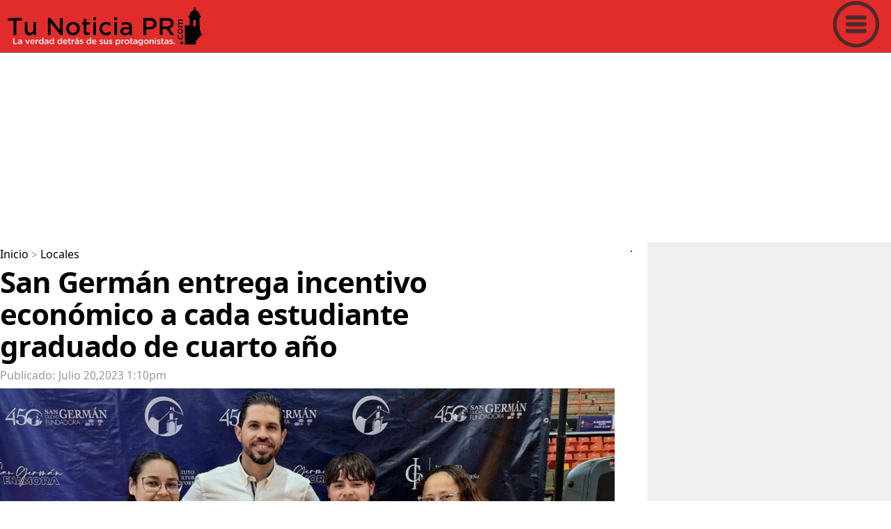

--- FILE ---
content_type: text/html; charset=UTF-8
request_url: https://www.tunoticiapr.com/noticias-locales/1766205909--San-Germ%C3%A1n-entrega-incentivo-econ%C3%B3mico-a-cada-estudiante-graduado-de-cuarto-a%C3%B1o-
body_size: 11718
content:
<!DOCTYPE html>
<html lang="es">
<head>
<title> San Germ&aacute;n entrega incentivo econ&oacute;mico a cada estudiante graduado de cuarto a&ntilde;o </title>
<meta name="description" content="El alcalde de la Ciudad de San Germ&aacute;n, Virgilio Olivera Olivera, incentiv&oacute; -por tercer a&ntilde;o consecutivo- a cada estudiante graduad">
<meta property="og:locale" content="es_LA"/>
<meta property="fb:app_id" content="322589984834218"/>
<meta property="fb:pages" content="1448956625326965" />
<meta property="og:site_name" content="Tu Noticia PR">
<meta name="twitter:site" content="@TuNoticiaPR">
<meta property="og:section" content="Local" />
<meta property="og:title" content=" San Germ&aacute;n entrega incentivo econ&oacute;mico a cada estudiante graduado de cuarto a&ntilde;o ">
<meta property="og:type" content="article"/>
<meta property="og:url" content="https://www.tunoticiapr.com/noticias-locales/1766205909--San-Germ&aacute;n-entrega-incentivo-econ&oacute;mico-a-cada-estudiante-graduado-de-cuarto-a&ntilde;o-"/>
<meta property="og:description" content="El alcalde de la Ciudad de San Germ&aacute;n, Virgilio Olivera Olivera, incentiv&oacute; -por tercer a&ntilde;o consecutivo- a cada estudiante graduad"/>
<meta name="og:image:alt" content=" San Germ&aacute;n entrega incentivo econ&oacute;mico a cada estudiante graduado de cuarto a&ntilde;o "/>
<meta property="og:image" content="https://www.tunoticiapr.com/noticias/1766205909/tm/552650410.jpg"/>
<meta name="twitter:card" content="summary_large_image" />
<meta charset="UTF-8">
<meta name="viewport" content="width=device-width, initial-scale=1.0, user-scalable=yes">
<meta http-equiv="X-UA-Compatible" content="ie=edge">
<meta name="apple-mobile-web-app-capable" content="no">
<meta name="format-detection" content="telephone=yes">
<meta name="HandheldFriendly" content="true">
<meta name="MobileOptimzied" content="width">
<meta http-equiv="cleartype" content="on">
<meta name="navigation" content="tabbed" >
<meta property="og:site_name" content="Tu Noticia PR">
<META name="keywords" content=" germán, ciudad, olivera, antildeo, escuela, estudiantes, jóvenes, alcalde, virgilio, incentivó, tercer, consecutivo, cada, estudiante, graduado, cuarto, superiorldquohoy, entregamos, cheque, pública">
<meta name="news_keywords" content=" germán, ciudad, olivera, antildeo, escuela, estudiantes, jóvenes, alcalde, virgilio, incentivó, tercer, consecutivo, cada, estudiante, graduado, cuarto, superiorldquohoy, entregamos, cheque, pública"/><link rel="canonical" href="https://www.tunoticiapr.com/noticias-locales/1766205909--San-Germ&aacute;n-entrega-incentivo-econ&oacute;mico-a-cada-estudiante-graduado-de-cuarto-a&ntilde;o-">
<meta name="audience" content="18+">
<meta name="googlebot" content="robots-terms">
<meta name="msnbot" content="index, follow">
<meta name="rating" content="general">
<meta name="distribution" content="global">
<meta name="objecttype" content="document">
<meta http-equiv="content-language" content="es">
<meta name="robots" content="index,follow"/>
<meta name="publisher" content="tunoticiapr.com">
<meta name="robots" content="index,follow" />
<meta name="revisit-after" content="1" />

<!--<script src="prebid7.28.0.js"></script>-->

<link rel="dns-prefetch" href="https://tpc.googlesyndication.com" />
<link rel="dns-prefetch" href="https://www.google-analytics.com" />
<link rel="dns-prefetch" href="https://www.googletagservices.com" />
<link rel="dns-prefetch" href="https://pagead2.googlesyndication.com" />
<link rel="dns-prefetch" href="https://adservice.google.com" />
<link rel="dns-prefetch" href="https://adservice.google.com" />
<link rel="dns-prefetch" href="https://imasdk.googleapis.com" />
<link rel="dns-prefetch" href="https://securepubads.g.doubleclick.net" />
<link rel="dns-prefetch" href="https://ads.viralize.tv" />
<link rel="dns-prefetch" href="https://ads.themoneytizer.com" />
<!--
<script defer src="https://cdn.unblockia.com/h.js"></script>
-->

<script async src="https://fundingchoicesmessages.google.com/i/pub-4758642049996431?ers=1" nonce="ruiHtp6fc5Lh48SG-fy4-g"></script><script nonce="ruiHtp6fc5Lh48SG-fy4-g">(function() {function signalGooglefcPresent() {if (!window.frames['googlefcPresent']) {if (document.body) {const iframe = document.createElement('iframe'); iframe.style = 'width: 0; height: 0; border: none; z-index: -1000; left: -1000px; top: -1000px;'; iframe.style.display = 'none'; iframe.name = 'googlefcPresent'; document.body.appendChild(iframe);} else {setTimeout(signalGooglefcPresent, 0);}}}signalGooglefcPresent();})();</script>


<!-- InMobi Choice. Consent Manager Tag v3.0 (for TCF 2.2) -->
<script type="text/javascript" async=true>
(function() {
  var host = "www.themoneytizer.com";
  var element = document.createElement('script');
  var firstScript = document.getElementsByTagName('script')[0];
  var url = 'https://cmp.inmobi.com'
    .concat('/choice/', '6Fv0cGNfc_bw8', '/', host, '/choice.js?tag_version=V3');
  var uspTries = 0;
  var uspTriesLimit = 3;
  element.async = true;
  element.type = 'text/javascript';
  element.src = url;

  firstScript.parentNode.insertBefore(element, firstScript);

  function makeStub() {
    var TCF_LOCATOR_NAME = '__tcfapiLocator';
    var queue = [];
    var win = window;
    var cmpFrame;

    function addFrame() {
      var doc = win.document;
      var otherCMP = !!(win.frames[TCF_LOCATOR_NAME]);

      if (!otherCMP) {
        if (doc.body) {
          var iframe = doc.createElement('iframe');

          iframe.style.cssText = 'display:none';
          iframe.name = TCF_LOCATOR_NAME;
          doc.body.appendChild(iframe);
        } else {
          setTimeout(addFrame, 5);
        }
      }
      return !otherCMP;
    }

    function tcfAPIHandler() {
      var gdprApplies;
      var args = arguments;

      if (!args.length) {
        return queue;
      } else if (args[0] === 'setGdprApplies') {
        if (
          args.length > 3 &&
          args[2] === 2 &&
          typeof args[3] === 'boolean'
        ) {
          gdprApplies = args[3];
          if (typeof args[2] === 'function') {
            args[2]('set', true);
          }
        }
      } else if (args[0] === 'ping') {
        var retr = {
          gdprApplies: gdprApplies,
          cmpLoaded: false,
          cmpStatus: 'stub'
        };

        if (typeof args[2] === 'function') {
          args[2](retr);
        }
      } else {
        if(args[0] === 'init' && typeof args[3] === 'object') {
          args[3] = Object.assign(args[3], { tag_version: 'V3' });
        }
        queue.push(args);
      }
    }

    function postMessageEventHandler(event) {
      var msgIsString = typeof event.data === 'string';
      var json = {};

      try {
        if (msgIsString) {
          json = JSON.parse(event.data);
        } else {
          json = event.data;
        }
      } catch (ignore) {}

      var payload = json.__tcfapiCall;

      if (payload) {
        window.__tcfapi(
          payload.command,
          payload.version,
          function(retValue, success) {
            var returnMsg = {
              __tcfapiReturn: {
                returnValue: retValue,
                success: success,
                callId: payload.callId
              }
            };
            if (msgIsString) {
              returnMsg = JSON.stringify(returnMsg);
            }
            if (event && event.source && event.source.postMessage) {
              event.source.postMessage(returnMsg, '*');
            }
          },
          payload.parameter
        );
      }
    }

    while (win) {
      try {
        if (win.frames[TCF_LOCATOR_NAME]) {
          cmpFrame = win;
          break;
        }
      } catch (ignore) {}

      if (win === window.top) {
        break;
      }
      win = win.parent;
    }
    if (!cmpFrame) {
      addFrame();
      win.__tcfapi = tcfAPIHandler;
      win.addEventListener('message', postMessageEventHandler, false);
    }
  };

  makeStub();

  var uspStubFunction = function() {
    var arg = arguments;
    if (typeof window.__uspapi !== uspStubFunction) {
      setTimeout(function() {
        if (typeof window.__uspapi !== 'undefined') {
          window.__uspapi.apply(window.__uspapi, arg);
        }
      }, 500);
    }
  };

  var checkIfUspIsReady = function() {
    uspTries++;
    if (window.__uspapi === uspStubFunction && uspTries < uspTriesLimit) {
      console.warn('USP is not accessible');
    } else {
      clearInterval(uspInterval);
    }
  };

  if (typeof window.__uspapi === 'undefined') {
    window.__uspapi = uspStubFunction;
    var uspInterval = setInterval(checkIfUspIsReady, 6000);
  }
})();
</script>
<!-- End InMobi Choice. Consent Manager Tag v3.0 (for TCF 2.2) -->





<meta http-equiv="refresh" content="1500; URL=https://www.tunoticiapr.com/noticias-locales/1766205909--San-Germ%C3%A1n-entrega-incentivo-econ%C3%B3mico-a-cada-estudiante-graduado-de-cuarto-a%C3%B1o-">


<meta name="google-site-verification" content="GscJ8B6OhhfH6fyyWaeyMMVVFRD5TBlGdHyUH3F3hC0" />
<meta name="msvalidate.01" content="DAB741C72FF1D80A2373ACFEA80D60AC" />
<base href="https://www.tunoticiapr.com/" /><meta name="article:publisher" content="https://www.facebook.com/TuNoticiaPR"/>
<meta property="article:content_tier" content="free"/>
<meta property="og:site_name" content="Tu Noticia PR" />
<meta property="og:locale" content="es_LA"/>
<meta property="og:type" content="website" />
<meta property="og:image:width" content="1024" />
<meta property="og:image:height" content="574" />
<meta name="referrer" content="unsafe-url"/>
<link rel="icon" type="image/x-icon" href="img/favicon.ico"/>
<link rel="shortcut icon" href="img/favicon.png" type="image/x-icon" />
<link rel="shortcut icon" href="img/favicon.ico" />
<link rel="apple-touch-icon" href="img/57.png" />
<link rel="apple-touch-icon" sizes="72x72" href="img/72.png" />
<link rel="apple-touch-icon" sizes="114x114" href="img/114.png" />
<meta name="twitter:image:width" content="1024">
<meta name="twitter:image:height" content="574">
<meta name="twitter:label1" content="Tiempo de lectura" />
<meta name="twitter:data1" content="24 minutos" />

<link rel="alternate" hreflang="es" href="https://www.tunoticiapr.com/noticias-locales/1766205909--San-Germ%C3%A1n-entrega-incentivo-econ%C3%B3mico-a-cada-estudiante-graduado-de-cuarto-a%C3%B1o-" />
<style>
#onetrust-policy-title {
	font-family:Arial !important;
    float: left;
    font-size: 20px !important;
    line-height: 1.5;
    margin-bottom: 10px;
    margin-top: 10px;
    width: 100%
}
#onetrust-policy-text
{
	font-family:Arial !important;
    font-size: 18px !important;
}
#onetrust-accept-btn-handler{
	font-family:Arial !important;
    font-size: 25px !important;
}
</style>

<!-- Google Tag Manager -->
<script>(function(w,d,s,l,i){w[l]=w[l]||[];w[l].push({'gtm.start':
new Date().getTime(),event:'gtm.js'});var f=d.getElementsByTagName(s)[0],
j=d.createElement(s),dl=l!='dataLayer'?'&l='+l:'';j.async=true;j.src=
'https://www.googletagmanager.com/gtm.js?id='+i+dl;f.parentNode.insertBefore(j,f);
})(window,document,'script','dataLayer','GTM-5HC5SK');</script>
<!-- End Google Tag Manager -->



<!-- Google tag (gtag.js) -->
<script async src="https://www.googletagmanager.com/gtag/js?id=G-G892D36TZH"></script>
<script>
  window.dataLayer = window.dataLayer || [];
  function gtag(){dataLayer.push(arguments);}
  gtag('js', new Date());

  gtag('config', 'G-G892D36TZH');
</script>






<!-- Facebook Pixel Code -->
<script>
!function(f,b,e,v,n,t,s)
{if(f.fbq)return;n=f.fbq=function(){n.callMethod?
n.callMethod.apply(n,arguments):n.queue.push(arguments)};
if(!f._fbq)f._fbq=n;n.push=n;n.loaded=!0;n.version='2.0';
n.queue=[];t=b.createElement(e);t.async=!0;
t.src=v;s=b.getElementsByTagName(e)[0];
s.parentNode.insertBefore(t,s)}(window, document,'script',
'https://connect.facebook.net/en_US/fbevents.js');
fbq('init', '183228532012910');
fbq('track', 'PageView');
</script>
<noscript><img height="1" width="1" style="display:none"
src="https://www.facebook.com/tr?id=183228532012910&ev=PageView&noscript=1"
/></noscript>
<!-- End Facebook Pixel Code -->
<!--
<script src="https://cdn.onesignal.com/sdks/OneSignalSDK.js" async=""></script>
<script>
  window.OneSignal = window.OneSignal || [];
  OneSignal.push(function() {
    OneSignal.init({
      appId: "6669de54-4b20-45b0-82a9-d55ee48593a5",
    });
  });
</script> 
-->

<script src="https://cdn.onesignal.com/sdks/web/v16/OneSignalSDK.page.js" defer></script>
<script>
  window.OneSignalDeferred = window.OneSignalDeferred || [];
  OneSignalDeferred.push(async function(OneSignal) {
    await OneSignal.init({
      appId: "6669de54-4b20-45b0-82a9-d55ee48593a5",
    });
  });
</script><meta name="twitter:title" content=" San Germ&aacute;n entrega incentivo econ&oacute;mico a cada estudiante graduado de cuarto a&ntilde;o  San Germ&aacute;n entrega incentivo econ&oacute;mico a cada estudiante graduado de cuarto a&ntilde;o " />
<meta name="twitter:description" content="El alcalde de la Ciudad de San Germ&aacute;n, Virgilio Olivera Olivera, incentiv&oacute; -por tercer a&ntilde;o consecutivo- a cada estudiante graduado de cuarto a&ntilde;o de escuela superior.

&ldquo;Hoy le entregamos el cheque de $100 a los estudiantes -de escuela p&uacute;blica (Departamento de Educaci&oacute;n (DE)) y privada- que se graduaron -en mayo de 2023- de todos los centros educativos de nuestra hermosa e hist&oacute;rica Ciudad de San Germ&aacute;n (la cantidad total fue de $27,700)... Asimismo, les regalamos pases para disfrutar de nuestro Parque Acu&aacute;tico (Surf&rsquo;N Fun Water Park)&rdquo;, manifest&oacute; quien los recibi&oacute; -al rimo de m&uacute;sica, representaci&oacute;n de diversas universidades y meriendas- en las instalaciones del Coliseo Arquelio Torres Ram&iacute;rez.

&nbsp;

&ldquo;Les damos nuestras m&aacute;s expresivas gracias por haber puesto el nombre de San Germ&aacute;n muy en alto&hellip; En agradecimiento a ese gran esfuerzo, compromiso, logro, trabajo y dedicaci&oacute;n de todos ellos, en sus estudios, les dimos, oficialmente, ese dinero&rdquo;, hizo hincapi&eacute;.

&ldquo;Les deseamos mucho &eacute;xito en la nueva etapa estudiantil y, por supuesto, lo acompa&ntilde;amos de interminables bendiciones&rdquo;, indic&oacute;, aludiendo a los 277 estudiantes egresados de las escuelas superiores sangerme&ntilde;as.

&ldquo;Muchos de estos j&oacute;venes se ir&aacute;n a estudiar a la universidad o a emprender negocios&hellip; &iexcl;Nos sentimos sumamente orgullosos de la calidad de los j&oacute;venes!... Para nosotros es muy importante apoyar a la juventud&rdquo;, termin&oacute; diciendo." />
<meta name="twitter:image" content="https://www.tunoticiapr.com/noticias/1766205909/tm/552650410.jpg">
<meta name="twitter:image:alt" content=" San Germ&aacute;n entrega incentivo econ&oacute;mico a cada estudiante graduado de cuarto a&ntilde;o "/>
<meta name="original-source" content="https://www.tunoticiapr.com/noticias-locales/1766205909--San-Germ&aacute;n-entrega-incentivo-econ&oacute;mico-a-cada-estudiante-graduado-de-cuarto-a&ntilde;o-"/> 
<meta name="is-wirestory" content="false"/>
<link  rel="stylesheet" href="css2020/main.css?v=1185306278" type="text/css" charset="utf-8" />
<link  rel="stylesheet" href="css2020/main2.css?v=1185306278" >
<style>
#ads2021{
	overflow:hidden;
	width:100%;
}
/*
body{

-webkit-user-select: none;
-khtml-user-select: none;
-moz-user-select: none;
-ms-user-select: none;
-o-user-select: none;
user-select: none;

}
*/
#portada{
	/*
  pointer-events: none; 
  */
}


a:active {
 color:#000;
  text-decoration:none;
}
a:link {
  color:#000;
  text-decoration:none;
}

.overlayDiv{
    position: absolute;
    width: 100%;
    height: auto;
    top: 0px;
    left: 0px;
    z-index: 2;
}

 @media print {BODY { display: none !important;}}
</style>


<style>
#header{
	background-color: #E22B2B;	
}
#logo{
	padding:10px;
	
}
</style>





<script src="jquery-3.2.1.min.js"></script>

<script src="//imasdk.googleapis.com/js/sdkloader/ima3.js"></script>
<script async src="https://securepubads.g.doubleclick.net/tag/js/gpt.js"></script>



<div id="gpt-passback-outofpage"></div>
  <script>
    window.googletag = window.googletag || {cmd: []};
    googletag.cmd.push(function() {
    googletag.defineSlot('/22049519883/OP', [1, 1], 'gpt-passback-outofpage')
      .addService(googletag.pubads());
      googletag.enableServices(); 
      googletag.display('gpt-passback-outofpage');
    });
  </script>



<script> reloadV();</script>


<script>
  window.googletag = window.googletag || {cmd: []};
  googletag.cmd.push(function() {
	  
	  

	  



googletag.defineSlot('/22049519883/iNFO2_TuNoticiaPR', [[1, 1], [300, 250], [336, 280], [320, 50], [300, 100], [320, 100], [300, 50]], 'div-gpt-ad-1699656877513-0').addService(googletag.pubads());
 


 




 



/*

googletag.defineSlot('/22049519883/TuNoticiaPR_PC_DERECHA_TOP', [[160, 600], [240, 400], [300, 600], [120, 600], [200, 446]], 'div-gpt-ad-1595962014472-0').addService(googletag.pubads());

googletag.defineSlot('/22049519883/TuNoticiaPR_PC_DERECHA2', [[240, 400], [120, 600], [200, 446], [300, 1050], [160, 600], [300, 600]], 'div-gpt-ad-1598566990426-0').addService(googletag.pubads());
*/


googletag.defineSlot('/22049519883/Footer_TuNoticiaPR', [[320, 50], [320, 100]], 'div-gpt-ad-1660963137868-0').addService(googletag.pubads());
 




	
googletag.pubads().setTargeting('brandsafety', ['$BrandSafety']).setTargeting('Area_Web_TuNoticiaPR', ['$main']);
   // googletag.pubads().setRequestNonPersonalizedAds(0);
	//googletag.pubads().enableSingleRequest();
    //googletag.pubads().collapseEmptyDivs();
    googletag.enableServices();
  });
</script>



 




<!--
<script async src="pushbots-worker.js"></script>

<script>
//some default pre init
var PB = PB || {};PB.q = PB.q || [];PB.events = PB.events || [];

//PushBots ApplicationId (required)
PB.app_id = "5fd9892d1864d403a036ec43";
//Your domain name, must be HTTPS or localhost  (required)
PB.domain = "https://www.tunoticiapr.com";
//Update and uncomment it if you are using custom safari certificate for your app
PB.safari_push_id = "web.com.pushbots.safaripush";
//****************************************

PB.logging_enabled = true;
PB.auto_subscribe = true;

//Custom worker and manifest URL
//PB.worker_url = PB.domain + "/pushbots-worker.js";

//Welcome notification message
PB.welcome = {title:"Welcome ",message:"Thanks for subscribing!", url :PB.domain};

function sendNotification(){
      PB.register();
      PB.q.push(["sendNotification", {title:"Hey ",message:"Why not?", url :"https://www.tunoticiapr.com"}]);
}

</script>

<script src="//cdn.pushbots.com/js/sdk.min.js" type="text/javascript" onload="PB.init()" async></script>
-->


<script type="text/javascript" src="https://platform-api.sharethis.com/js/sharethis.js#property=64d79c9915ac80001977d5a6&product=inline-share-buttons&source=platform" async="async"></script>
 

<style>

body {
	margin-left: 0px;
	margin-top: 0px;
	margin-right: 0px;
	margin-bottom: 0px;
}
</style></head>
<body >
<div class="mainF">







<div id="fb-root"></div>
<script async defer crossorigin="anonymous" src="https://connect.facebook.net/es_LA/sdk.js#xfbml=1&version=v9.0&appId=322589984834218&autoLogAppEvents=1" nonce="rcsiChwB"></script>


<!-- Google Tag Manager (noscript) -->
<noscript><iframe src="https://www.googletagmanager.com/ns.html?id=GTM-5HC5SK"
height="0" width="0" style="display:none;visibility:hidden"></iframe></noscript>
<!-- End Google Tag Manager (noscript) -->

<!---->
<script type="application/ld+json">
        {
            "@context": "http://schema.org",
            "@type": "Organization",
            "url": "https://www.tunoticiapr.com/",
            "logo": "https://www.tunoticiapr.com/img2020/logo_tunoticiapr.png",
            "name": "Tu Noticia PR",
            "legalName": "Danny's Media LLC",
            "sameAs": [
                "http://www.facebook.com/TuNoticiaPR",
                "https://twitter.com/TuNoticiaPR",
                "https://www.instagram.com/TuNoticiaPR/"
            ]
        }
    </script>        




<header>
<div class="header" id="header">
<div class="logo" id="logo"> <a href="" rel="dofollow"><img src="img/logo2025.png" alt="Logo Tu Noticia PR" width="100%"></a>
</div>

<a class="menuicon"><img src="img2020/menu.png" alt="Menu Tu Noticia PR" width="100%"></a>
</div>
<!-- menu area -->
<div class="menu_area">
<div class="menu_area_close">X</div>
<div class="menu_area_titulo">Menu</div>

<div class="menu_area_categoria" >
<a href="noticias-policiacas" class="menu_area_categoria_a" rel="dofollow">Policiacas</a>
</div>
<div class="menu_area_categoria" >
<a href="noticias-locales" class="menu_area_categoria_a" rel="dofollow">Locales</a>
</div>
<div class="menu_area_categoria" >
<a href="Gobierno-y-Politica" class="menu_area_categoria_a" rel="dofollow">Gobierno y Política</a>
</div>
<div class="menu_area_categoria" >
<a href="tribunales" class="menu_area_categoria_a" rel="dofollow">Tribunales</a>
</div>
<div class="menu_area_categoria" >
<a href="noticias-internacionales" class="menu_area_categoria_a" rel="dofollow">Internacionales</a>
</div>
<div class="menu_area_categoria" >
<a href="tecnologia" class="menu_area_categoria_a" rel="dofollow">Tecnología</a>
</div>
<div class="menu_area_categoria" >
<a href="Deportes" class="menu_area_categoria_a" rel="dofollow">Deportes</a>
</div>
<div class="menu_area_categoria" >
<a href="Salud" class="menu_area_categoria_a" rel="dofollow">Salud</a>
</div>
<div class="menu_area_categoria" >
<a href="el-tiempo" class="menu_area_categoria_a" rel="dofollow"> El Tiempo</a>
</div>
<div class="menu_area_categoria" >
<a href="Viral" class="menu_area_categoria_a" rel="dofollow">Viral</a>
</div>
<div class="menu_area_categoria" >
<a href="Así-no-se-puede" class="menu_area_categoria_a" rel="dofollow">Así no se puede!</a>
</div>
<div class="menu_area_categoria" >
<a href="bomberos-de-puerto-rico-voluntat-y-sacrificio" class="menu_area_categoria_a" rel="dofollow">Bomberos de PR</a>
</div>
<div class="menu_area_categoria" >
<a href="puerto-rico-pa-lante" class="menu_area_categoria_a" rel="dofollow">P.R. ¡Pa'Lante!</a>
</div>
<div class="menu_area_categoria" >
<a href="Finanzas" class="menu_area_categoria_a" rel="dofollow">Finanzas</a>
</div>
<div class="menu_area_categoria" >
<a href="yo-amo-mi-mascota" class="menu_area_categoria_a" rel="dofollow">Yo amo mi mascota!</a>
</div>
<div class="menu_area_categoria" >
<a href="Rescatistas-en-Puerto-Rico" class="menu_area_categoria_a" rel="dofollow">Rescatistas en PR</a>
</div>
<div class="menu_area_categoria" >
<a href="boricuas-héroes-anónimos" class="menu_area_categoria_a" rel="dofollow">Boricuas Héroes Anónimos</a>
</div>
<div class="menu_area_categoria" >
<a href="me-lo-robaron" class="menu_area_categoria_a" rel="dofollow">Me lo robaron!</a>
</div>
<div class="menu_area_categoria" >
<a href="La-Opinion-De" class="menu_area_categoria_a" rel="dofollow">La Opinión De</a>
</div>


<div class="menu_area_categoria" >
<a href="República-Dominicana" class="menu_area_categoria_a" rel="dofollow">República Dominicana</a>
</div>

<div class="menu_area_categoria" >
<a href="TuEncuestaPR" class="menu_area_categoria_a" rel="dofollow"><img src="TuEncuestaPR/img/Logo_TuEncuestaPR.png" alt="Tu Encuesta PR" width="100%"></a>
</div>

<div class="menu_area_categoria" >
<a href="TuRevistaSocial" class="menu_area_categoria_a" rel="dofollow"><img src="turevistasocialfiles/tu_revista_social-LOGO.png" alt="Tu Revista Social" width="100%"></a>
</div>

<div class="menu_area_categoria" >
<a href="anuncios" class="menu_area_categoria_a" rel="dofollow">Anuncios</a>
</div>
<div class="menu_area_categoria" >
<a href="Contáctenos" class="menu_area_categoria_a" rel="dofollow">Contáctenos</a>
</div>


</div>
<!-- end menu area -->
<div class="header2"></div>
</header>



<script async src="https://pagead2.googlesyndication.com/pagead/js/adsbygoogle.js?client=ca-pub-4758642049996431"
     crossorigin="anonymous"></script>
<!-- Top_TuNoticiaPR_2024 -->
<ins class="adsbygoogle"
     style="display:block"
     data-ad-client="ca-pub-4758642049996431"
     data-ad-slot="9991806985"
     data-ad-format="auto"
     data-full-width-responsive="true"></ins>
<script>
     (adsbygoogle = window.adsbygoogle || []).push({});
</script>

<!-- -->
</script><script type="application/ld+json">
    {
        "@context": "http://schema.org",
        "@type": "BreadcrumbList",
        "itemListElement": [
                                            {
                    "@type": "ListItem",
                    "position": 1,
                    "name": "Portada",
                    "item": "https://www.tunoticiapr.com"
                }
                                            ,                {
                    "@type": "ListItem",
                    "position": 2,
                    "name": "Locales",
                    "item": "https://www.tunoticiapr.com/noticias-locales"
                }
                                            ,                {
                    "@type": "ListItem",
                    "position": 3,
                    "name": " San Germ&aacute;n entrega incentivo econ&oacute;mico a cada estudiante graduado de cuarto a&ntilde;o ",
                    "item": "https://www.tunoticiapr.com/noticias-locales/1766205909--San-Germ%C3%A1n-entrega-incentivo-econ%C3%B3mico-a-cada-estudiante-graduado-de-cuarto-a%C3%B1o-"
                }
                                    ]
    }
</script>


<div class="mainareaA">
<div class="mainarea">
<div  style="width:100%;" class="menusec">
<a href="./" rel="dofollow">Inicio</a> >
<!--<<a class="B1" id="backB1" >atrás</a>-->
<a  class="B2" href="noticias-locales" rel="dofollow">Locales</a>
</div>
<section>
<article>
<h1 class="titulonota"> San Germán entrega incentivo económico a cada estudiante graduado de cuarto año </h1>
<div class="horafecha">Publicado: Julio 20,2023  1:10pm</div>

 
  <img src="noticias/1766205909/tm/552650410.jpg" alt=" San Germ&aacute;n entrega incentivo econ&oacute;mico a cada estudiante graduado de cuarto a&ntilde;o " id="portada" class="img-responsive" width="100%">


<style>
.fotopor{
	font-family: 'noto_sansregular', Arial, sans-serif;
	font-size:12px;
	color:#666
}
</style>



<div class="socialarea">
<!--
<style>
#socialicon{
	position:relative;
	width:200px;
	height:50px;
}
#fbicon, #twicon,#whatsappicon{
	display:inline-block;
	position:relative;
	width:50px;
}
@media (max-width: 600px) {
  #fbicon, #twicon,#whatsappicon{
    width:50px;
  }
}
</style>
<div id="socialicon">
<div id="fbicon"> 
	<a href="https://www.facebook.com/sharer/sharer.php?u=
	https://www.tunoticiapr.com/noticias-locales/1766205909--San-Germ%C3%A1n-entrega-incentivo-econ%C3%B3mico-a-cada-estudiante-graduado-de-cuarto-a%C3%B1o-" target="_blank">
	<img src="img2023/FBicon.png" width="100%"></a> 
</div>

<div id="twicon">
	<a href="https://twitter.com/intent/tweet?&text= San Germ&aacute;n entrega incentivo econ&oacute;mico a cada estudiante graduado de cuarto a&ntilde;o &via=TuNoticiaPR&url=https://www.tunoticiapr.com/noticias-locales/1766205909--San-Germ%C3%A1n-entrega-incentivo-econ%C3%B3mico-a-cada-estudiante-graduado-de-cuarto-a%C3%B1o-" target="_blank">
	<img src="img2023/twittericon.png" width="100%"></a> 
</div>

<div id="whatsappicon">
	<a href="https://wa.me/?text= San Germ&aacute;n entrega incentivo econ&oacute;mico a cada estudiante graduado de cuarto a&ntilde;o +++++https://www.tunoticiapr.com/noticias-locales/1766205909--San-Germ%C3%A1n-entrega-incentivo-econ%C3%B3mico-a-cada-estudiante-graduado-de-cuarto-a%C3%B1o-&type=custom_url&app_absent=0&type=custom_url&app_absent=0" target="_blank" >
	<img src="img2023/whatsappicon.png" width="100%"></a> 
</div>

</div>

-->


<div class="sharethis-inline-share-buttons"></div>



</div>






<div id="infoT">


	


<p>El alcalde de la Ciudad de San Germ&aacute;n, Virgilio Olivera Olivera, incentiv&oacute; -por tercer a&ntilde;o consecutivo- a cada estudiante graduado de cuarto a&ntilde;o de escuela superior.</p>

<p>"Hoy le entregamos el cheque de $100 a los estudiantes -de escuela p&uacute;blica (Departamento de Educaci&oacute;n (DE)) y privada- que se graduaron -en mayo de 2023- de todos los centros educativos de nuestra hermosa e hist&oacute;rica Ciudad de San Germ&aacute;n (la cantidad total fue de $27,700)... Asimismo, les regalamos pases para disfrutar de nuestro Parque Acu&aacute;tico (Surf&rsquo;N Fun Water Park)&rdquo;, manifest&oacute; quien los recibi&oacute; -al rimo de m&uacute;sica, representaci&oacute;n de diversas universidades y meriendas- en las instalaciones del Coliseo Arquelio Torres Ram&iacute;rez.</p>

 
<script async src="https://pagead2.googlesyndication.com/pagead/js/adsbygoogle.js?client=ca-pub-7037000124824636"
     crossorigin="anonymous"></script>
<!-- Info_TuNoticiaPR_2024 -->
<ins class="adsbygoogle"
     style="display:block"
     data-ad-client="ca-pub-7037000124824636"
     data-ad-slot="7153056506"
     data-ad-format="auto"
     data-full-width-responsive="true"></ins>
<script>
     (adsbygoogle = window.adsbygoogle || []).push({});
</script>


<p>"Les damos nuestras m&aacute;s expresivas gracias por haber puesto el nombre de San Germ&aacute;n muy en alto&hellip; En agradecimiento a ese gran esfuerzo, compromiso, logro, trabajo y dedicaci&oacute;n de todos ellos, en sus estudios, les dimos, oficialmente, ese dinero&rdquo;, hizo hincapi&eacute;.</p>

<p>"Les deseamos mucho &eacute;xito en la nueva etapa estudiantil y, por supuesto, lo acompa&ntilde;amos de interminables bendiciones&rdquo;, indic&oacute;, aludiendo a los 277 estudiantes egresados de las escuelas superiores sangerme&ntilde;as.</p>

<p>"Muchos de estos j&oacute;venes se ir&aacute;n a estudiar a la universidad o a emprender negocios&hellip; &iexcl;Nos sentimos sumamente orgullosos de la calidad de los j&oacute;venes!... Para nosotros es muy importante apoyar a la juventud&rdquo;, termin&oacute; diciendo.</p>

<div class="lazyload"> 
<!--
<br><span style="font-size: 28px;"><strong>Otra Noticia que te puede interesar</strong></span></br>
<a href="https://www.tunoticiapr.com/noticias-policiacas/331815738--VIDEO:Intervenciones-en-San-Juan-resultan-en-arrestos-y-decomiso-de-drogas-y-armas-"><strong> VIDEO:Intervenciones en San Juan resultan en arrestos y decomiso de drogas y armas </strong></a>
<br><strong><a href="https://www.tunoticiapr.com/noticias-policiacas/331815738--VIDEO:Intervenciones-en-San-Juan-resultan-en-arrestos-y-decomiso-de-drogas-y-armas-"><img width="100%" id="portada" alt="" src="https://www.tunoticiapr.com/noticias/331815738/tm/709950694.jpg" style="width:100%;"/></a></strong></br>
-->
</div>



<script type="text/javascript">
//alert("Si pdf");
</script></div>





<div align="center">
<div class="publicidad">
<div class="publicidadT">ADVERTISING</div>
<div class="publicidadA">

<script async src="https://pagead2.googlesyndication.com/pagead/js/adsbygoogle.js?client=ca-pub-7037000124824636"
     crossorigin="anonymous"></script>
<!-- 320x480_TuNoticiaPR_2024 -->
<ins class="adsbygoogle"
     style="display:inline-block;width:320px;height:480px"
     data-ad-client="ca-pub-7037000124824636"
     data-ad-slot="5899113762"></ins>
<script>
     (adsbygoogle = window.adsbygoogle || []).push({});
</script>

</div>
</div>

</div>
</div>
</article>
</section>
</div><!-- end mainarea -->
<aside>
<div class="rmainarea">
<div align="center" style="width:100%;" >




<p>

<script async src="https://pagead2.googlesyndication.com/pagead/js/adsbygoogle.js?client=ca-pub-7037000124824636"
     crossorigin="anonymous"></script>
<!-- PC300x600_TuNoticiaPR_2024 -->
<ins class="adsbygoogle"
     style="display:inline-block;width:300px;height:600px"
     data-ad-client="ca-pub-7037000124824636"
     data-ad-slot="7365643645"></ins>
<script>
     (adsbygoogle = window.adsbygoogle || []).push({});
</script>


<p>


<script async src="https://pagead2.googlesyndication.com/pagead/js/adsbygoogle.js?client=ca-pub-4758642049996431"
     crossorigin="anonymous"></script>
<!-- PC2_TuNoticiaPR_2024 -->
<ins class="adsbygoogle"
     style="display:block"
     data-ad-client="ca-pub-4758642049996431"
     data-ad-slot="1032965747"
     data-ad-format="auto"
     data-full-width-responsive="true"></ins>
<script>
     (adsbygoogle = window.adsbygoogle || []).push({});
</script>
<p>

 
</div><!-- end rmainarea -->
</aside>


<div align="center">
<div class="footerarea">



</div>



<div align="center" id="pconly">

</div>


<div align="center" id="mobileonly">
</div>

.
<footer>
<!--
<li> <a href="https://www.facebook.com/TuNoticiaPR/" target="_blank" class="facebook"><i class="fa fa-facebook"></i></a> </li>
<li> <a href="https://twitter.com/TuNoticiaPR" target="_blank" class="twitter"><i class="fa fa-twitter"></i></a> </li>
-->
<div class="copyright"> 
  <p><a href="Terms" target="_blank">Política de Privacidad</a><br>
  <a href="https://www.tunoticiapr.com/sitemap.xml" target="_blank">Sitemap</a>
  <br>
  <!-- Botón de configuración de cookies de OneTrust - Comienzo 
<button id="ot-sdk-btn" class="ot-sdk-show-settings">Ajustes de cookies</button>
<!-- Botón de configuración de cookies de OneTrust - Finalización -->
  <br>
  &copy; 2025, Copyrights PR Publisher. All Rights Reserved  </p>
 
 <!--
  <p><a href="https://www.tuvideopr.com/videoVN.php" target="_blank"><img src="https://www.tuvideopr.com/img/logo-tuvideopr.png" /></a><br>
  </p>
  -->
  
</div>
<div class="footer2">



</div>

</footer>
</div>

</div><!-- end mainareaA -->
</div><!-- end mainF -->
<style>
#footerarea22{
	position: fixed;
	left: -2px;
	width: 100%;
	bottom: 0px;
	height: auto;
	/*
	background-color: #EFEFEF;
	*/
	padding: 4px;
	z-index: 60000 !important;
}
#footer223 {
	position:relative;
	margin-left:auto;
	margin-right:auto;
  bottom: 0px;
  width:320px;
  height:100px;
}
</style>


<div align="center" id="mobileonly">
<div id="footerarea22">
<div id="footer22">
<div id='div-gpt-ad-1660963137868-0' style='min-width: 320px; min-height: 50px;'>
  <script>
    googletag.cmd.push(function() { googletag.display('div-gpt-ad-1660963137868-0'); });
  </script>
</div>

</div>
</div>
</div>


<script type="text/javascript" src="js/lazy/jquery.lazyload-any.min.js"></script>
<script type="text/javascript">
function load(img)
    {
      img.fadeOut(0, function() {
        img.fadeIn(1000);
      });
    }	
$('.lazyload').lazyload({load: load});
$menu="close";
function menuarea(){
$w=$(window).width();
if($menu=="open"){
$("html, body").animate({ scrollTop: 0 }, "slow");
if($w<=1024){
$('.mainareaA').hide();	
}else{
//$("html, body").animate({ scrollTop: 0 }, "slow");	
}
$('.menu_area').show(300);	
}else{	
$('.menu_area').hide(300);
$('.mainareaA').show();		
}
}
$( window ).resize(function() {
 $w=$(window).width();
if($w>=1024 && $menu=="open"){
$('.mainareaA').show();
}
if($w<=1024 && $menu=="open"){
$('.mainareaA').hide();
}
});
$('.menuicon').click(function (){
$menu="open";
menuarea();
});

$('.menu_area_close').click(function (){	
$menu="close";
menuarea();
});

$menup="open"; 
function reslide(){	
if($menup=="open"){
$(".header").css({top:'-75px'});
$(".header").animate({ top:'0px' });	 	
}
if($menup=="close"){
$(".header").animate({ top:'-75px' });	
}
}

$( window ).scroll(function(){
 var height = $(window).scrollTop();
});

var lastScrollTop = 0;
$(window).on('scroll', function() {		
var $height = $(window).scrollTop();
        st = $(this).scrollTop();
        if(st < lastScrollTop) {
            console.log('up 1');
			$("#p").html("up");
			if($height<="1"){
			$(".header").animate({ top:'0px' });
			}
		if($height>="100"){
		if($menup=="close"){	
		$menup="open";
		reslide();
		}
		}
        }
        else {
         console.log('down 1');
			 $("#p").html("down");
		if($menup=="open"){	
		$menup="close";
		reslide();
		}	 
        }
        lastScrollTop = st;
    });



$('#backB1').click(function (){	 
window.history.back();
});
$('.menuB').click(function () {
var $ar =$('#c').val();
var url = "TuRevistaSocial/Notas/"+$ar;    
$(location).attr('href',url);
});
$('#menuB2').click(function () {
    $('#form1').submit();
});
$('#menuB3').click(function () {
var $ar =$('#c').val();
var url = "TuRevistaSocial/Eventos/"+$ar;    
$(location).attr('href',url);
	
});
</script>


<script>
/*
$( window ).on( "load", function() {

function disableSelection(target){
    $(function() {
         $(this).bind("contextmenu", function(e) {
             e.preventDefault();
         });
     }); 
     if (typeof target.onselectstart!="undefined") //For IE 
          target.onselectstart=function(){return false}
     else if (typeof target.style.MozUserSelect!="undefined") //For Firefox
          target.style.MozUserSelect="none"
     else //All other route (For Opera)
          target.onmousedown=function(){return false}
     target.style.cursor = "default";
}

 disableSelection(document.body);
 
 
   $('img').bind('contextmenu', function(e){
        return false;
    }); 

 
});


function disableSelection(target){
    $(function() {
         $(this).bind("contextmenu", function(e) {
             e.preventDefault();
         });
     }); 
     if (typeof target.onselectstart!="undefined") //For IE 
          target.onselectstart=function(){return false}
     else if (typeof target.style.MozUserSelect!="undefined") //For Firefox
          target.style.MozUserSelect="none"
     else //All other route (For Opera)
          target.onmousedown=function(){return false}
     target.style.cursor = "default";
}

 disableSelection(document.body);
 
   $('img').bind('contextmenu', function(e){
        return false;
    }); 
*/
</script>

<!--
<style> #__vliadb83{ display: none; position: fixed; background: rgb(221, 221, 221); z-index: 9999999; opacity: 1; visibility: visible; top: 100px; right: 0px; left: 0px; max-width: 640px; margin-right: auto; margin-left: auto; box-shadow: rgba(0, 0, 0, 0.9) 0px 3px 5px 2px; font-family: Arial, Helvetica, sans-serif; } #__vliadb83 .__vliadb83-content{ padding: 30px 30px 15px; } #__vliadb83 #__vliadb83-cls{ display: inline-block; position: absolute; top: 15px; right: 15px; width: 30px; height: 30px; color: #bbb; font-size: 32px; font-weight: 700; line-height: 30px; text-align: center; cursor: pointer; -webkit-transition: 0.3s; transition: 0.3s; } #__vliadb83 #__vliadb83-cls:hover{color: #5f5e5e;} #__vliadb83-bg{ display: none; position: fixed; z-index: 999999; background: rgba(0, 0, 0, 0.9); top: 0px; left: 0px; width: 100%; height: 100%;} </style> <div id="__vliadb83"> <div class="__vliadb83-content"> <h1 style="margin-bottom: 15px; padding: 0 30px; color: #252b37; font-size: 28px; line-height: 1.25; text-align: center;">Adblocker detectado!<br>Por favor considere leer este aviso.</h1><p>Hemos detectado que está utilizando un bloqueador de anuncios o algún otro software de bloqueo de anuncios que impide que la página se cargue por completo.</p><p>Necesitamos dinero para operar el sitio, y casi todo proviene de nuestra publicidad en línea.<br></p><p><b>Agregue <span style="color: rgb(255, 0, 0);">tunoticiapr.com</span> a su lista blanca de bloqueo de anuncios o desactive su software de bloqueo de anuncios.</b></p> </div> <a id="__vliadb83-cls">×</a> </div> <div id="__vliadb83-bg"></div> <script src="//cdn.jsdelivr.net/gh/vli-platform/adb-analytics@a6f3a45/v1.0.min.js"></script> <script> (function () { (window.adblockDetector = window.adblockDetector || []).push(function () { window.adbDetector.init({ id: '393e4e567b3971a9e0dc6ce4dafac567', debug: true, cookieExpire: 0, found: function () { window.adbDetector.alert({ hiddenCloseButton: true, clickBackgroundToClose: false }); } }); }) }()); </script>


<script>
  if (window.navigator.brave != undefined) {
    if (window.navigator.brave.isBrave.name == "isBrave") {
	  window.adbDetector.alert({ hiddenCloseButton: true, clickBackgroundToClose: false });
}     
} 



function checkAds() {
    var ad = document.createElement('ins');
    ad.className = 'adsbygoogle';
    ad.style.display = 'block';
    ad.style.position = 'absolute';
    ad.style.top = '-1000px';
    ad.style.height = '1px';
    ad.style.width = '1px';
    document.body.appendChild(ad);
    setTimeout(function() {
      if (ad.offsetHeight === 0) {
        adBlockDetected();
      }
      document.body.removeChild(ad);
    }, 100);
  }

window.addEventListener('load', function() {
    var script = document.createElement('script');
    script.src = 'https://pagead2.googlesyndication.com/pagead/js/adsbygoogle.js';
    script.onload = function() {
      checkAds();
    };
    script.onerror = function() {
	 	  window.adbDetector.alert({ hiddenCloseButton: true, clickBackgroundToClose: false });
    };
   document.body.appendChild(script);
  });
</script>
-->
<!-- Quantcast Tag -->
<script type="text/javascript">
var _qevents = _qevents || [];

(function() {
var elem = document.createElement('script');
elem.src = (document.location.protocol == "https:" ? "https://secure" : "http://edge") + ".quantserve.com/quant.js";
elem.async = true;
elem.type = "text/javascript";
var scpt = document.getElementsByTagName('script')[0];
scpt.parentNode.insertBefore(elem, scpt);
})();

_qevents.push({
qacct:"p-pjTzkAfwMmfY1",
uid:"manuel@dannysmedia.com"
});
</script>

<noscript>
<div style="display:none;">
<img src="//pixel.quantserve.com/pixel/p-pjTzkAfwMmfY1.gif" border="0" height="1" width="1" alt="Quantcast"/>
</div>
</noscript>
<!-- End Quantcast tag -->

<script>
function activeuserR(){
var dataString="v=";
$.ajax({type: "POST",url: "active_users_record.php?",data: dataString,cache: false,success: function(html){
	}});	
}
setInterval(activeuserR, 60000);
activeuserR();
</script>

<script>
var currentUrl = window.location.href;
setInterval(function() {
    if (window.location.href !== currentUrl) {
        console.log("Se ha evitado una redirección automática.");
        window.history.pushState({}, '', currentUrl);
    }
}, 100);
</script>


<script defer src="https://static.cloudflareinsights.com/beacon.min.js/vcd15cbe7772f49c399c6a5babf22c1241717689176015" integrity="sha512-ZpsOmlRQV6y907TI0dKBHq9Md29nnaEIPlkf84rnaERnq6zvWvPUqr2ft8M1aS28oN72PdrCzSjY4U6VaAw1EQ==" data-cf-beacon='{"version":"2024.11.0","token":"c122e830e1ef4e0e946255ef119ade23","server_timing":{"name":{"cfCacheStatus":true,"cfEdge":true,"cfExtPri":true,"cfL4":true,"cfOrigin":true,"cfSpeedBrain":true},"location_startswith":null}}' crossorigin="anonymous"></script>
</body>
</html>

--- FILE ---
content_type: text/html; charset=utf-8
request_url: https://www.google.com/recaptcha/api2/aframe
body_size: 268
content:
<!DOCTYPE HTML><html><head><meta http-equiv="content-type" content="text/html; charset=UTF-8"></head><body><script nonce="diwWkj5NKgIHlCdwVGAy1Q">/** Anti-fraud and anti-abuse applications only. See google.com/recaptcha */ try{var clients={'sodar':'https://pagead2.googlesyndication.com/pagead/sodar?'};window.addEventListener("message",function(a){try{if(a.source===window.parent){var b=JSON.parse(a.data);var c=clients[b['id']];if(c){var d=document.createElement('img');d.src=c+b['params']+'&rc='+(localStorage.getItem("rc::a")?sessionStorage.getItem("rc::b"):"");window.document.body.appendChild(d);sessionStorage.setItem("rc::e",parseInt(sessionStorage.getItem("rc::e")||0)+1);localStorage.setItem("rc::h",'1763367051385');}}}catch(b){}});window.parent.postMessage("_grecaptcha_ready", "*");}catch(b){}</script></body></html>

--- FILE ---
content_type: text/css
request_url: https://www.tunoticiapr.com/css2020/main.css?v=1185306278
body_size: -147
content:
@font-face {
    font-family: 'noto_sansbold';
    src: url('notosans-bold-webfont.woff2') format('woff2'),
         url('notosans-bold-webfont.woff') format('woff');
    font-weight: normal;
    font-style: normal;
}
@font-face {
    font-family: 'noto_sansregular';
    src: url('notosans-regular-webfont.woff2') format('woff2'),
         url('notosans-regular-webfont.woff') format('woff');
    font-weight: normal;
    font-style: normal;
}
#MainVideoPlayer {aspect-ratio: 16 / 9;height: 100%;width: 100%;border:none;}.videoh{position:relative;top:15px;left:5px;font-family: 'noto_sansbold', Arial, sans-serif;font-size:30px;font-weight:bold;
 overflow: hidden !important;

}



--- FILE ---
content_type: text/css
request_url: https://www.tunoticiapr.com/css2020/main2.css?v=1185306278
body_size: 1432
content:
html, body {
height: 100%;
min-height: 100%;
}
.adsarea{
	position:relative;
	float:left;
	width:100%;	
}
.videoiframe{
	position:relative;
	float:left;
	height:490px;
}
#mobileonly{display:none !important;}
#pconly{display:block !important;}
.publicidad{
	background-color: #F7F7F7;
	width: 100%;
	padding: 0px;
	margin-bottom: 0px;
}
.publicidadT{
	text-align-last: center !important;
	color: #999;
	font-size: 12px !important;
	font-family: Arial, Helvetica, sans-serif !important;
}
.publicidadA{
	margin:6px;
	padding-bottom:6px;	
}
.pagearea{
	position: relative;
	float: right;
	width: 100%;
	right: 0px;
	background-color: #F3F3F3;
}
.active2,.active3,.active2 a,.active3 a{
	position: relative;
	float: right;
	right: 0px;
	font-family: 'noto_sansbold', Arial, sans-serif;
	text-decoration: none !important;
	margin: 2px;
	color: #666 !important;
}
h1,h2,h3,h4,h5,h6 { font-family: 'noto_sansbold', Arial, sans-serif;}
p { font-family: 'noto_sansregular', Arial, sans-serif; }

#infoT{
	width:95%;
	/*background-color:#0CC;*/
	font-family: 'noto_sansregular', Arial, sans-serif;
	font-size:25px;
	margin-left:auto;
	margin-right:auto;
}
.PDF3, .PDF3 a{
	position:relative;
	float:left;
	width:110px;
	text-decoration:none !important;
}
.Tpdf{
	font-family: 'noto_sansbold', Arial, sans-serif;
	font-size: 16px;
	text-decoration: none !important;
	color: #666;
	line-height:16px;
}
.noticias{
	position: relative;
	float: left;
	width: 31%;
	height: 320px;
	margin: 6px;
	overflow: hidden;
	/*background-color: #F7F7F7;*/
	border-radius: 8px;
	margin-bottom:15px;	
}
.noticiasT{
	position: relative;
	float: left;
	width: 100%;
	margin-top: 6px;
	color: #333;
	font-size: 24px;	
	font-family: 'noto_sansbold', Arial, sans-serif;
}
.noticiasTT2{
	font-family: 'noto_sansbold', Arial, sans-serif;
	color: #474747 !important;
	font-size: 20px;
	padding: 4px;
	height:auto;
}
.noticias a{
	color: #CCCCCC !important;
	text-decoration:none;
	color:#000 !important;
	
}
.noticias a:hover{
	opacity:0.9;
}
.adsarea{
	position:relative;
	float:left;
	width:100%;
}
.menusec, .menusec a {
font-family: 'noto_sansregular', Arial, sans-serif;
font-size:16px;
text-decoration:none;
margin-top:6px;
margin-bottom:6px;
color:#999;
}
.h1m{
width:85%;
font-size: 48px;
font-weight:bold;
letter-spacing:-1px;
margin-top:5px;
margin-bottom:0px;
line-height:50px;
}
.horafecha{
font-family: 'noto_sansregular', Arial, sans-serif;
font-size:16px;
text-decoration:none;
margin-top:6px;
margin-bottom:6px;
color:#999;
}
.bbb{
	position:fixed;
	height:auto;
	width:auto;
	top:10px;
	z-index:2000;
	background-color:#0C9;
	color:#FFF;
	font-family: 'noto_sansbold', Arial, sans-serif;
	font-size: 28px;
}
.header{
	position:fixed;
	top: 0px;
	width: 100%;
	height: 75px;
	z-index: 1000;
	background-color: #FFF;
	border-bottom: #666 solid 1px;	
}
.header2{
position: relative;
width:100%;
height:68px;
}
.logo{
	position: relative;
	float:left;
	width:280px;
}
a.menuicon{
	position: relative;
	float:right;
	right:15px;
	top:0px;
	width:70px;
	opacity:0.8;
	cursor:pointer;
}
a.menuicon:hover{
	opacity:1.0;
	cursor:pointer;
}
.menu_area{
	position: absolute;
	width: 350px;
	height: auto;
	right: 0px;
	top: -8px;
	background-color: #E22B2B;
	z-index: 1000;
	display: none;
	padding: 10px;
}
.menu_area_close{
	position: relative;
	float: left;
	background-color: #F6F6F6;
	color: #000;
	font-family: 'noto_sansbold', Arial, sans-serif;
	font-size: 28px;
	margin: 6px;
	padding: 6px;
	width: 30px;
	height: 36px;
	text-align: center;
	border-radius: 6px;
}
.menu_area_close:hover{
	background-color: #000;
	color: #FFF;
	cursor:pointer;
}
.menu_area_titulo{
position: relative;
	float:right;
	font-family: 'noto_sansbold', Arial, sans-serif;
	font-size: 30px;
	margin:4px;	
}
.menu_area_categoria_a{
	position: relative;
	float: left;
	width: 94%;
	height: auto;
	font-family: 'noto_sansbold', Arial, sans-serif;
	font-size: 24px;
	padding: 10px;
	text-decoration: none;
	background-color:#333;
	color:#FFF;
	margin-bottom:2px;
}
.menu_area_categoria_a:active {
   color:#333 !important;
}
/*
.menu_area_categoria_a a{
	
   text-decoration: none;
	color:#333 !important;
}
*/
.menu_area_categoria_a:link {
	background-color: #333;
	color: #FFF;
}
.menu_area_categoria_a:hover{
	background-color: #FFF;
	color: #333;
}
.nota{
	position: relative;
	float: left;
	width: 30%;
	height: 300px;
	/*background-color: #00CCCC;*/
	margin: 13px;
}
.nota a{
	text-decoration:none;
	color:#333 !important;
}
.titulo{
	font-family: 'noto_sansbold', Arial, sans-serif;
	font-size:20px !important;
	line-height:22px;
    letter-spacing:-1px;
}
.fechahora{
	font-family: 'noto_sansbold', Arial, sans-serif;
	font-size: 14px !important;
	color: #B6B6B6;
}
.mainarea{
position: relative;
float: left;
/*background-color:#0C9;*/
width:75%;
height: 100%;
min-height: 100%;
}
.rmainarea{
	position: relative;
	float: right !important;
	width: 350px;
	height: auto;
	min-height: 100%;
	background-color: #F0F0F0;
}
.topbanner{
	position: relative;
	margin-left: auto;
	margin-right: auto;
	margin-top: 10px;
	width: 100%;
	background-color: #F2F2F2;
}
.banner_top_derecha{
	position: relative;
	margin-left: auto;
	margin-right: auto;
	margin-top: 10px;
	width: 300px;
	height: 600px;
	background-color: #F1F8F7;
}
.mainF{
	position: relative;
	width:100%;
}
.footerarea{
	position: relative;
	float:left;
	width:100%;

}
footer{
	position: relative;
	float: left;
	width: 100%;
	background-color: #E9E9E9;
	color: #666;
	font-family: 'noto_sansregular', Arial, sans-serif;
font-size:20px;
text-decoration:none;
}
.titulonota{
width:85%;
font-size: 48px;
font-weight:bold;
letter-spacing:-1px;
margin-top:5px;
margin-bottom:0px;
line-height:50px;
}
.copyright{
	text-decoration:none;
	padding:4px;
	margin:4px;
}
.copyright a{
	text-decoration:none;
	color:#333;
}
.form-group{
font-family: 'noto_sansregular', Arial, sans-serif;
font-size:20px;
text-decoration:none;
color:#666;	
}
.form-group a{
font-family: 'noto_sansbold', Arial, sans-serif;
text-decoration:none;
color:#000;	
}
@media screen and (min-width: 1537px) {
	.mainarea{
position: relative;
float: left;
width:75%;	
}
.header{
width:1537px;
/*background-color:#F00;*/
}	
	
.mainF{
	position: relative;
	width:1537px;
	margin-left:auto;
	margin-right:auto;
}
/*
a.menuicon{
	position:fixed;
	float:right;
	right:0px;
	top:0px;
	width:70px;
	opacity:0.8;
	cursor:pointer;
}
*/
}
@media screen and (max-width: 1500px) {
.mainarea{
position: relative;
float: left;
width:74%;
}	
}
@media screen and (max-width: 1417px) {
.mainarea{
position: relative;
float: left;
width:71%;	
}	
.titulonota{
width:85%;
font-size: 42px;
font-weight:bold;
letter-spacing:-1px;
margin-top:5px;
margin-bottom:0px;
line-height:46px;
}
#infoT{
	width:95%;
	letter-spacing:0px;

}
.h1m{
width:95%;
font-size: 40px;
font-weight:bold;
letter-spacing:-1px;
margin-top:5px;
margin-bottom:0px;
line-height:50px;
}
.noticias{
	width: 48%;
}
.videoiframe{
	position:relative;
	float:left;
	height:380px;
}
}
@media screen and (max-width: 1365px) {
.mainarea{
width:69%;	
}
}
@media screen and (max-width: 1270px) {
.mainarea{
position: relative;
float: left;
width:67%;	
}
.nota{
	position: relative;
	float: left;
	width: 28%;
	height: 320px;
	/*background-color: #F7F7F7;*/
	margin: 18px;	
}
.rmainarea{
	position:static;
	float: right !important;
	width: 350px;
	height: 800px;
	background-color: #EFEFEF;

}	
}
@media screen and (max-width: 1149px) {
.mainarea{
width:64%;	
}
.nota{
	position: relative;
	float: left;
	width: 43%;
	height: 320px;
	/*background-color: #F7F7F7;*/
	margin: 18px;	
}	
}
@media screen and (max-width: 1024px) {
.menu_area{
	position: absolute;
	width: 100%;
	height: auto;
	right: 0px;
	top: -10px;
	background-color: #FFFFFF;
	z-index: 1000;
}
.mainarea{
position: relative;
float: left;
width:100%;	
}
.nota{
	position: relative;
	float: left;
	width: 45%;
	height: 320px;
	/*background-color: #F7F7F7;*/
	margin: 18px;	
}
.rmainarea{
	display:none;	
}
.titulonota{
width:85%;
font-size: 40px;
font-weight:bold;
letter-spacing:-1px;
margin-top:5px;
margin-bottom:0px;
line-height:44px;
}
.videoiframe{
	position:relative;
	float:left;
	height:280px;
}
}
@media screen and (max-width: 768px) {
#mobileonly{display:block !important;}
#pconly{display:none !important;}
.footer2{
height:102px;	
}
.header{
width:100%;
height:75px;
	
}	
.header2{
position: relative;
width:100%;
height:68px;
}
	.logo{
	position: relative;
	float:left;
	top:6px;
	width:210px;
}
.menuicon{
	position: relative;
	float:right;
	top:0px;
	width:30px;
	opacity:0.8;
}
.mainarea{
position: relative;
float: left;
width:100%;	
}
.nota{
	position: relative;
	float: left;
	width: 90%;
	height: 40%;
	/*background-color: #F7F7F7;*/
	margin: 18px;	
}
.rmainarea{
	display:none;
}
.titulonota{
width:95%;
font-size: 25px;
font-weight:bold;
letter-spacing:-1px;
margin-top:5px;
margin-bottom:0px;
line-height:30px;
}
#infoT{
	width:98%;
	/*background-color:#0CC;*/
	font-family: 'noto_sansregular', Arial, sans-serif;
	font-size:20px;
	margin-left:auto;
	margin-right:auto;
	letter-spacing:-1px;	
}
.h1m{
width:95%;
font-size: 28px;
font-weight:bold;
letter-spacing:-1px;
margin-top:5px;
margin-bottom:0px;
line-height:50px;
}
.noticias{
	width: 100%;
	height:auto;
}
.videoiframe{
	position:relative;
	float:left;
	height:230px;
}

}

--- FILE ---
content_type: application/javascript; charset=utf-8
request_url: https://fundingchoicesmessages.google.com/f/AGSKWxUiXmwdOFDFi8LzOUQg_quXqKczvZAijboasCFsMW1PyYyZCWIIOXpy2V5biyz8WcDcS_PlqJoWZLwWS3RIxtBkaXcyo9NYBzF1UFSPLga6qC_k0z6M1Sk8O4RtMN9xlLXav7XZRMF6oUJwpNIVkoiZnjrWH4y5yFADK2dAB5dgTtfD5U53zTwm-7FY/__advertsarea./ad_4_tag_/SpotlightAd-.to/ads//ad16.
body_size: -1284
content:
window['7f3adba1-a926-4614-81fd-9c0de83f6718'] = true;